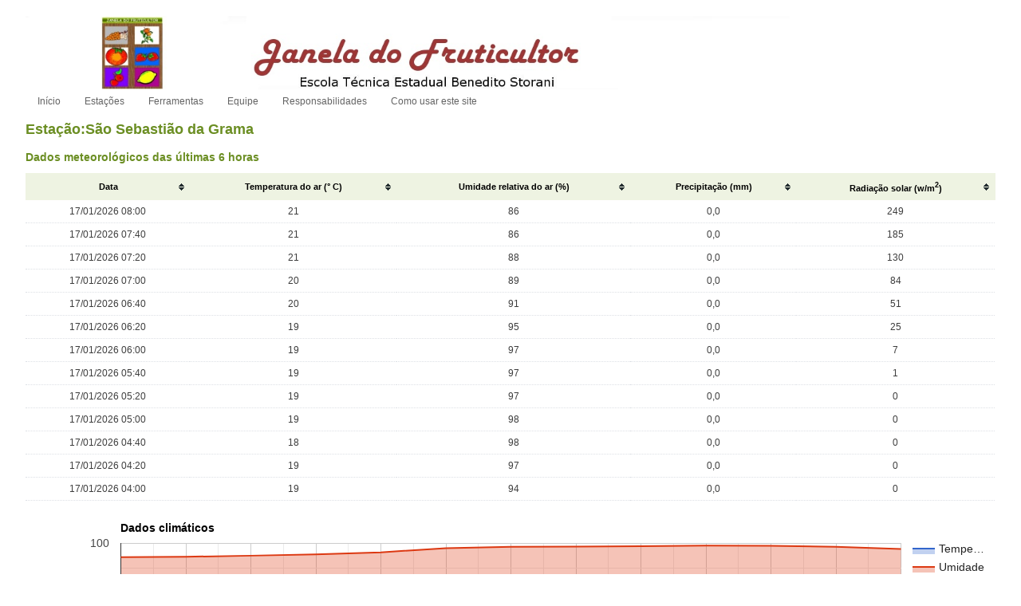

--- FILE ---
content_type: text/html; charset=UTF-8
request_url: http://www.ciiagro.org.br/janeladofruticultor/estacao.php?id=140
body_size: 23188
content:
<!DOCTYPE HTML>
<html>
<head>
  <title>Janela do fruticultor</title>
  <meta name="description" content="Centro Integrado de Informações agrometeorológicas - Estações hidrológicas" />
  <meta name="keywords" content="Fruticultura, janela do fruticultor" />
  <meta name="author" content="João Paulo" />
  <meta name="author" content="Ricardo Aguilera" />
  <meta charset="ISO-8859-1">
  <link rel="stylesheet" href="css/style.css" type="text/css" id="css">
  <link rel="stylesheet" href="css/menu.css" type="text/css" id="css">
  <script type="text/javascript" src="js/jquery-1.4.3.js"></script>
  <script type="text/javascript" src="js/jquery.tablesorter.js"></script>
  <script type="text/javascript" src="js/menu.js"></script>
  <script type="text/javascript">
    $(function() {
      $("table").tablesorter()  
    });
  </script>
  <script type="text/javascript" src="https://www.gstatic.com/charts/loader.js">
  </script>
</head>
<body>
<div id="container">
<div id="header">
  <img src="/janeladofruticultor/img/logofruticultor.jpg" width="958" height="92">
  <div id="menu">
  <ul class="menu">
    <li><a href="index.php"><span>Início</span></a></li>
    <li><a href="#" class="parent"><span>Estações</span></a>
    <div style="max-height:300px;overflow:scroll">
    <ul style="max-height:300px;overflow:scroll">
    <li><a href="estacao.php?id=5"><span>Adamantina</span></a></li><li><a href="estacao.php?id=227"><span>Águas de Lindóia</span></a></li><li><a href="estacao.php?id=334"><span>Altair</span></a></li><li><a href="estacao.php?id=225"><span>Altinópolis</span></a></li><li><a href="estacao.php?id=228"><span>Americana</span></a></li><li><a href="estacao.php?id=9"><span>Amparo</span></a></li><li><a href="estacao.php?id=197"><span>Analândia</span></a></li><li><a href="estacao.php?id=98"><span>Andradina</span></a></li><li><a href="estacao.php?id=251"><span>Anhembi</span></a></li><li><a href="estacao.php?id=158"><span>Aparecida d´Oeste</span></a></li><li><a href="estacao.php?id=117"><span>Apiaí</span></a></li><li><a href="estacao.php?id=10"><span>Araçatuba</span></a></li><li><a href="estacao.php?id=359"><span>Arandu</span></a></li><li><a href="estacao.php?id=315"><span>Araraquara</span></a></li><li><a href="estacao.php?id=254"><span>Araras</span></a></li><li><a href="estacao.php?id=316"><span>Arealva</span></a></li><li><a href="estacao.php?id=201"><span>Artur Nogueira</span></a></li><li><a href="estacao.php?id=374"><span>Arujá</span></a></li><li><a href="estacao.php?id=11"><span>Assis</span></a></li><li><a href="estacao.php?id=7"><span>Atibaia</span></a></li><li><a href="estacao.php?id=12"><span>Auriflama</span></a></li><li><a href="estacao.php?id=322"><span>Bariri</span></a></li><li><a href="estacao.php?id=293"><span>Barra do Chapéu</span></a></li><li><a href="estacao.php?id=294"><span>Barra do Turvo</span></a></li><li><a href="estacao.php?id=6"><span>Barra do Una</span></a></li><li><a href="estacao.php?id=189"><span>Barretos</span></a></li><li><a href="estacao.php?id=226"><span>Batatais</span></a></li><li><a href="estacao.php?id=92"><span>Bauru - Água Parada</span></a></li><li><a href="estacao.php?id=73"><span>Bebedouro</span></a></li><li><a href="estacao.php?id=373"><span>Biritiba Mirim</span></a></li><li><a href="estacao.php?id=317"><span>Boa Esperança do Sul</span></a></li><li><a href="estacao.php?id=106"><span>Bofete</span></a></li><li><a href="estacao.php?id=13"><span>Bom Jesus dos Perdões</span></a></li><li><a href="estacao.php?id=99"><span>Borborema</span></a></li><li><a href="estacao.php?id=263"><span>Botucatu</span></a></li><li><a href="estacao.php?id=14"><span>Bragança Paulista</span></a></li><li><a href="estacao.php?id=135"><span>Brodowski</span></a></li><li><a href="estacao.php?id=313"><span>Brotas</span></a></li><li><a href="estacao.php?id=312"><span>Cabrália Paulista</span></a></li><li><a href="estacao.php?id=218"><span>Cabreúva</span></a></li><li><a href="estacao.php?id=241"><span>Caconde</span></a></li><li><a href="estacao.php?id=120"><span>Cajati</span></a></li><li><a href="estacao.php?id=8"><span>Cajuru</span></a></li><li><a href="estacao.php?id=3"><span>Campinas</span></a></li><li><a href="estacao.php?id=381"><span>Campinas - Campo Grande</span></a></li><li><a href="estacao.php?id=323"><span>Campinas - P Taquaral</span></a></li><li><a href="estacao.php?id=119"><span>Campo Limpo Paulista</span></a></li><li><a href="estacao.php?id=310"><span>Campos Novos Paulista</span></a></li><li><a href="estacao.php?id=15"><span>Cananéia</span></a></li><li><a href="estacao.php?id=16"><span>Cândido Mota</span></a></li><li><a href="estacao.php?id=17"><span>Capão Bonito</span></a></li><li><a href="estacao.php?id=194"><span>Capivari</span></a></li><li><a href="estacao.php?id=187"><span>Caraguatatuba-Massaguaçú</span></a></li><li><a href="estacao.php?id=170"><span>Cardoso</span></a></li><li><a href="estacao.php?id=125"><span>Casa Branca</span></a></li><li><a href="estacao.php?id=123"><span>Cássia dos Coqueiros</span></a></li><li><a href="estacao.php?id=256"><span>Charqueada</span></a></li><li><a href="estacao.php?id=19"><span>Colina</span></a></li><li><a href="estacao.php?id=191"><span>Colômbia</span></a></li><li><a href="estacao.php?id=40"><span>Cordeirópolis</span></a></li><li><a href="estacao.php?id=215"><span>Corumbataí</span></a></li><li><a href="estacao.php?id=200"><span>Cosmópolis</span></a></li><li><a href="estacao.php?id=20"><span>Descalvado</span></a></li><li><a href="estacao.php?id=152"><span>Dirce Reis</span></a></li><li><a href="estacao.php?id=136"><span>Divinolândia</span></a></li><li><a href="estacao.php?id=232"><span>Dois Córregos</span></a></li><li><a href="estacao.php?id=21"><span>Dracena</span></a></li><li><a href="estacao.php?id=295"><span>Eldorado</span></a></li><li><a href="estacao.php?id=261"><span>Elias Fausto</span></a></li><li><a href="estacao.php?id=22"><span>Espírito Santo do Pinhal</span></a></li><li><a href="estacao.php?id=156"><span>Estrela d´Oeste</span></a></li><li><a href="estacao.php?id=23"><span>Extrema</span></a></li><li><a href="estacao.php?id=24"><span>Fernandópolis</span></a></li><li><a href="estacao.php?id=185"><span>Franca</span></a></li><li><a href="estacao.php?id=179"><span>General Salgado</span></a></li><li><a href="estacao.php?id=97"><span>Guaíra</span></a></li><li><a href="estacao.php?id=308"><span>Guapiara</span></a></li><li><a href="estacao.php?id=190"><span>Guaraci</span></a></li><li><a href="estacao.php?id=105"><span>Herculândia</span></a></li><li><a href="estacao.php?id=204"><span>Holambra</span></a></li><li><a href="estacao.php?id=231"><span>Hortolândia</span></a></li><li><a href="estacao.php?id=318"><span>Ibitinga</span></a></li><li><a href="estacao.php?id=337"><span>Ibiúna</span></a></li><li><a href="estacao.php?id=104"><span>Iepê</span></a></li><li><a href="estacao.php?id=182"><span>Igarapava</span></a></li><li><a href="estacao.php?id=296"><span>Iguape</span></a></li><li><a href="estacao.php?id=297"><span>Ilha Comprida</span></a></li><li><a href="estacao.php?id=26"><span>Indaiatuba</span></a></li><li><a href="estacao.php?id=171"><span>Indiaporã</span></a></li><li><a href="estacao.php?id=27"><span>Ipaussu</span></a></li><li><a href="estacao.php?id=209"><span>Ipeúna</span></a></li><li><a href="estacao.php?id=118"><span>Iporanga</span></a></li><li><a href="estacao.php?id=214"><span>Iracemápolis</span></a></li><li><a href="estacao.php?id=28"><span>Itaberá</span></a></li><li><a href="estacao.php?id=358"><span>Itaí</span></a></li><li><a href="estacao.php?id=116"><span>Itaóca</span></a></li><li><a href="estacao.php?id=29"><span>Itapetininga</span></a></li><li><a href="estacao.php?id=206"><span>Itapira</span></a></li><li><a href="estacao.php?id=298"><span>Itapirapuã Paulista</span></a></li><li><a href="estacao.php?id=188"><span>Itararé</span></a></li><li><a href="estacao.php?id=31"><span>Itariri</span></a></li><li><a href="estacao.php?id=32"><span>Itatiba</span></a></li><li><a href="estacao.php?id=246"><span>Itirapina</span></a></li><li><a href="estacao.php?id=229"><span>Itu</span></a></li><li><a href="estacao.php?id=247"><span>Itupeva</span></a></li><li><a href="estacao.php?id=184"><span>Ituverava</span></a></li><li><a href="estacao.php?id=30"><span>Jaborandi</span></a></li><li><a href="estacao.php?id=33"><span>Jacupiranga</span></a></li><li><a href="estacao.php?id=34"><span>Jaguariúna</span></a></li><li><a href="estacao.php?id=35"><span>Jales</span></a></li><li><a href="estacao.php?id=248"><span>Jarinu</span></a></li><li><a href="estacao.php?id=111"><span>Jaú</span></a></li><li><a href="estacao.php?id=235"><span>Jeriquara</span></a></li><li><a href="estacao.php?id=37"><span>Jundiaí</span></a></li><li><a href="estacao.php?id=38"><span>Jundiaí - ETEC</span></a></li><li><a href="estacao.php?id=107"><span>Juquiá</span></a></li><li><a href="estacao.php?id=39"><span>Juquitiba</span></a></li><li><a href="estacao.php?id=364"><span>Laranjal Paulista</span></a></li><li><a href="estacao.php?id=240"><span>Limeira</span></a></li><li><a href="estacao.php?id=41"><span>Manduri</span></a></li><li><a href="estacao.php?id=42"><span>Marília</span></a></li><li><a href="estacao.php?id=233"><span>Miguelópolis</span></a></li><li><a href="estacao.php?id=43"><span>Miracatu</span></a></li><li><a href="estacao.php?id=168"><span>Mirante do Paranapanema</span></a></li><li><a href="estacao.php?id=44"><span>Mirassol</span></a></li><li><a href="estacao.php?id=45"><span>Mococa</span></a></li><li><a href="estacao.php?id=370"><span>Mogi das Cruzes - Biritiba</span></a></li><li><a href="estacao.php?id=371"><span>Mogi das Cruzes - COBAL</span></a></li><li><a href="estacao.php?id=369"><span>Mogi das Cruzes - Cocuera</span></a></li><li><a href="estacao.php?id=372"><span>Mogi das Cruzes - Jundiapeba</span></a></li><li><a href="estacao.php?id=198"><span>Mogi Guaçu</span></a></li><li><a href="estacao.php?id=257"><span>Mombuca</span></a></li><li><a href="estacao.php?id=46"><span>Monte Alegre do Sul</span></a></li><li><a href="estacao.php?id=47"><span>Monte Aprazível</span></a></li><li><a href="estacao.php?id=48"><span>Monte Azul Paulista</span></a></li><li><a href="estacao.php?id=230"><span>Monte Mor</span></a></li><li><a href="estacao.php?id=207"><span>Morungaba</span></a></li><li><a href="estacao.php?id=4"><span>Nazaré Paulista</span></a></li><li><a href="estacao.php?id=151"><span>Nhandeara</span></a></li><li><a href="estacao.php?id=177"><span>Nova Granada</span></a></li><li><a href="estacao.php?id=50"><span>Nova Odessa</span></a></li><li><a href="estacao.php?id=234"><span>Nuporanga</span></a></li><li><a href="estacao.php?id=162"><span>Ourinhos</span></a></li><li><a href="estacao.php?id=51"><span>Palmital</span></a></li><li><a href="estacao.php?id=311"><span>Paraguaçu Paulista</span></a></li><li><a href="estacao.php?id=52"><span>Paranapanema</span></a></li><li><a href="estacao.php?id=100"><span>Pardinho</span></a></li><li><a href="estacao.php?id=54"><span>Pariquera-Açu</span></a></li><li><a href="estacao.php?id=299"><span>Pariquera-Açu 2</span></a></li><li><a href="estacao.php?id=224"><span>Patrocínio Paulista</span></a></li><li><a href="estacao.php?id=199"><span>Paulínia</span></a></li><li><a href="estacao.php?id=55"><span>Paulo de Faria</span></a></li><li><a href="estacao.php?id=319"><span>Pederneiras</span></a></li><li><a href="estacao.php?id=141"><span>Pedra Bela</span></a></li><li><a href="estacao.php?id=167"><span>Pedregulho</span></a></li><li><a href="estacao.php?id=203"><span>Pedreira</span></a></li><li><a href="estacao.php?id=163"><span>Pedrinhas Paulista</span></a></li><li><a href="estacao.php?id=300"><span>Pedro de Toledo</span></a></li><li><a href="estacao.php?id=363"><span>Pereiras</span></a></li><li><a href="estacao.php?id=56"><span>Peruíbe</span></a></li><li><a href="estacao.php?id=108"><span>Pindamonhangaba</span></a></li><li><a href="estacao.php?id=57"><span>Pindorama</span></a></li><li><a href="estacao.php?id=58"><span>Piracaia</span></a></li><li><a href="estacao.php?id=59"><span>Piracicaba</span></a></li><li><a href="estacao.php?id=60"><span>Piraju</span></a></li><li><a href="estacao.php?id=101"><span>Piratininga</span></a></li><li><a href="estacao.php?id=361"><span>Porto Feliz</span></a></li><li><a href="estacao.php?id=169"><span>Presidente Epitácio</span></a></li><li><a href="estacao.php?id=61"><span>Presidente Prudente</span></a></li><li><a href="estacao.php?id=62"><span>Promissão</span></a></li><li><a href="estacao.php?id=309"><span>Rancharia</span></a></li><li><a href="estacao.php?id=63"><span>Registro</span></a></li><li><a href="estacao.php?id=109"><span>Registro Unesp</span></a></li><li><a href="estacao.php?id=64"><span>Ribeira</span></a></li><li><a href="estacao.php?id=65"><span>Ribeirão Preto</span></a></li><li><a href="estacao.php?id=262"><span>Rio Claro</span></a></li><li><a href="estacao.php?id=220"><span>Rio das Pedras</span></a></li><li><a href="estacao.php?id=166"><span>Riversul</span></a></li><li><a href="estacao.php?id=368"><span>Salesópolis - CA</span></a></li><li><a href="estacao.php?id=367"><span>Salesópolis - NS Remédios</span></a></li><li><a href="estacao.php?id=221"><span>Saltinho</span></a></li><li><a href="estacao.php?id=222"><span>Salto</span></a></li><li><a href="estacao.php?id=202"><span>Santa Bárbara d´Oeste</span></a></li><li><a href="estacao.php?id=103"><span>Santa Cruz do Rio Pardo</span></a></li><li><a href="estacao.php?id=67"><span>Santa Fé do Sul</span></a></li><li><a href="estacao.php?id=216"><span>Santa Maria da Serra</span></a></li><li><a href="estacao.php?id=159"><span>Santa Salete</span></a></li><li><a href="estacao.php?id=69"><span>São João da Boa Vista</span></a></li><li><a href="estacao.php?id=183"><span>São Joaquim da Barra</span></a></li><li><a href="estacao.php?id=70"><span>São José do Rio Pardo</span></a></li><li><a href="estacao.php?id=102"><span>São Manuel</span></a></li><li><a href="estacao.php?id=307"><span>São Miguel Arcanjo</span></a></li><li><a href="estacao.php?id=74"><span>São Pedro</span></a></li><li><a href="estacao.php?id=112"><span>São Roque</span></a></li><li><a href="estacao.php?id=76"><span>São Sebastião - Maresias</span></a></li><li><a href="estacao.php?id=140"><span>São Sebastião da Grama</span></a></li><li><a href="estacao.php?id=77"><span>São Simão</span></a></li><li><a href="estacao.php?id=357"><span>Sarapuí</span></a></li><li><a href="estacao.php?id=78"><span>Sarutaiá</span></a></li><li><a href="estacao.php?id=212"><span>Serra Negra</span></a></li><li><a href="estacao.php?id=79"><span>Sertãozinho</span></a></li><li><a href="estacao.php?id=80"><span>Sete Barras</span></a></li><li><a href="estacao.php?id=208"><span>Socorro</span></a></li><li><a href="estacao.php?id=353"><span>Sorocaba</span></a></li><li><a href="estacao.php?id=81"><span>Sumaré</span></a></li><li><a href="estacao.php?id=365"><span>Suzano - Sete Cruzes</span></a></li><li><a href="estacao.php?id=366"><span>Suzano - Tijuco Preto</span></a></li><li><a href="estacao.php?id=321"><span>Tabatinga</span></a></li><li><a href="estacao.php?id=124"><span>Tambau</span></a></li><li><a href="estacao.php?id=82"><span>Tapiraí</span></a></li><li><a href="estacao.php?id=83"><span>Taquarituba</span></a></li><li><a href="estacao.php?id=164"><span>Tarumã</span></a></li><li><a href="estacao.php?id=113"><span>Tatuí</span></a></li><li><a href="estacao.php?id=165"><span>Tejupá</span></a></li><li><a href="estacao.php?id=36"><span>Teodoro Sampaio</span></a></li><li><a href="estacao.php?id=49"><span>Terra Roxa</span></a></li><li><a href="estacao.php?id=114"><span>Tietê</span></a></li><li><a href="estacao.php?id=239"><span>Torrinha</span></a></li><li><a href="estacao.php?id=249"><span>Tuiuti</span></a></li><li><a href="estacao.php?id=85"><span>Tupã</span></a></li><li><a href="estacao.php?id=86"><span>Tupi Paulista</span></a></li><li><a href="estacao.php?id=186"><span>Ubatuba - Rio Escuro</span></a></li><li><a href="estacao.php?id=205"><span>Valinhos</span></a></li><li><a href="estacao.php?id=88"><span>Valparaíso</span></a></li><li><a href="estacao.php?id=89"><span>Vargem</span></a></li><li><a href="estacao.php?id=90"><span>Vargem Grande do Sul</span></a></li><li><a href="estacao.php?id=195"><span>Vinhedo</span></a></li><li><a href="estacao.php?id=66"><span>Viradouro</span></a></li><li><a href="estacao.php?id=91"><span>Votuporanga</span></a></li>    </ul>
    </div>
    </li>
    <li><a href="#" class="parent"><span>Ferramentas</span></a>
    <div>
    <ul>
      <li><a href="#" class="parent"><span>Monitoramento</span></a>
      <div>
      <ul>
        <li><a href="form.php?op=mm"><span>Meteorológico</span></a></li>
        <li><a href="form.php?op=ma"><span>Agrometeorológico</span></a></li>
      </ul>
      </div>
      </li>
      <li><a href="#" class="parent"><span>Balanço hídrico</span></a>
      <div>
      <ul>
        <li><a href="form.php?op=bh"><span>Executar</span></a></li>
        <li><a href="form.php?op=pbh"><span>Prognóstico</span></a></li>
      </ul>
      </div>
      </li>
      <li><a href="form.php?op=mi"><span>Manejo de irrigação</span></a></li>
      <li><a href="definicoes.php"><span>Definições</span></a></li>
    </ul>
    </div>
    </li>
    <li><a href="equipe.php"><span>Equipe</span></a></li>
    <li><a href="responsabilidade.php"><span>Responsabilidades</span></a></li>
    <li><a href="comousar.php"><span>Como usar este site</span></a></li>
  </ul>
  </div>
</div>
<div id="content">
  <div class="clear"></div>
  <div class="outerbox col1">
  <h2>Estação:São Sebastião da Grama</h2>  <h3>Dados meteorológicos das últimas 6 horas</h3>
  <table class="tablesorter">
    <thead>
      <tr>
      <th>Data</th>
      <th>Temperatura do ar (&deg; C)</th>
      <th>Umidade relativa do ar (%)</th>
      <th>Precipitação (mm)</th>
      <th>Radiação solar (w/m<sup>2</sup>)</th>
      </tr>
    </thead>
    <tbody>
    <tr><td>17/01/2026 08:00</td><td>21</td><td>86</td><td>0,0</td><td>249</td></tr><tr><td>17/01/2026 07:40</td><td>21</td><td>86</td><td>0,0</td><td>185</td></tr><tr><td>17/01/2026 07:20</td><td>21</td><td>88</td><td>0,0</td><td>130</td></tr><tr><td>17/01/2026 07:00</td><td>20</td><td>89</td><td>0,0</td><td>84</td></tr><tr><td>17/01/2026 06:40</td><td>20</td><td>91</td><td>0,0</td><td>51</td></tr><tr><td>17/01/2026 06:20</td><td>19</td><td>95</td><td>0,0</td><td>25</td></tr><tr><td>17/01/2026 06:00</td><td>19</td><td>97</td><td>0,0</td><td>7</td></tr><tr><td>17/01/2026 05:40</td><td>19</td><td>97</td><td>0,0</td><td>1</td></tr><tr><td>17/01/2026 05:20</td><td>19</td><td>97</td><td>0,0</td><td>0</td></tr><tr><td>17/01/2026 05:00</td><td>19</td><td>98</td><td>0,0</td><td>0</td></tr><tr><td>17/01/2026 04:40</td><td>18</td><td>98</td><td>0,0</td><td>0</td></tr><tr><td>17/01/2026 04:20</td><td>19</td><td>97</td><td>0,0</td><td>0</td></tr><tr><td>17/01/2026 04:00</td><td>19</td><td>94</td><td>0,0</td><td>0</td></tr>    </tbody>
  </table>
  <script type="text/javascript">
    google.charts.load('current', {'packages':['corechart']});
  </script>
  <script type="text/javascript">
    google.charts.setOnLoadCallback(drawChart);
    function drawChart() {
      var data = new google.visualization.DataTable();
      data.addColumn('number', '');
      data.addColumn('number', 'Temperatura (\u00B0C)');
      data.addColumn('number', 'Umidade Relativa do Ar');
      data.addColumn('number', 'Precipita\u00E3\u00e3o');
      data.addRows([
      [12,18.88,94.3,0],[11,18.54,96.5,0],[10,18.49,97.5,0],[9,18.52,97.8,0],[8,18.72,97.1,0],[7,18.72,96.8,0],[6,18.73,96.6,0],[5,18.92,95.2,0],[4,19.69,90.9,0],[3,20.2,88.8,0],[2,20.65,87.5,0],[1,21.11,86.4,0],[0,21.43,86,0],      ]);
    var options = {
      title: 'Dados clim\u00e1ticos'
    };
    var chart = new google.visualization.AreaChart(document.getElementById('grafico'));
    chart.draw(data, options);
    }
    </script>
    <div id="grafico"></div>
            <h3>Dados meteorológicos das 7:00 AM &agrave; 7:00 AM dos últimos 7 dias</h3>
        <table class="tablesorter">
        <thead>
          <tr>
          <th scope="col" rowspan="2">#</th>
          <th scope="col" rowspan="2">Data</th>
          <th scope="col" colspan="2">Temperatura do ar (&ordm; C)</th>
          <th scope="col" colspan="2">Umidade do ar (%)</th>
          <th scope="col" rowspan="2">Precipitação acumulada (mm)</th>
          </tr>
          <tr>
          <th>Mínima</th>
          <th>Máxima</th>
          <th>Mínima</th>
          <th>Máxima</th>
          </tr>
        </thead>
        <tbody>
        <tr><td> 1 </td><td>16/01/2026 07:00 a 17/01/2026 07:00</td><td>18</td><td>27</td><td>65</td><td>100</td><td>0,3</td></tr><tr><td> 2 </td><td>15/01/2026 07:00 a 16/01/2026 07:00</td><td>17</td><td>28</td><td>58</td><td>100</td><td>23,1</td></tr><tr><td> 3 </td><td>14/01/2026 07:00 a 15/01/2026 07:00</td><td>18</td><td>27</td><td>64</td><td>100</td><td>5,3</td></tr><tr><td> 4 </td><td>13/01/2026 07:00 a 14/01/2026 07:00</td><td>16</td><td>26</td><td>67</td><td>100</td><td>2,3</td></tr><tr><td> 5 </td><td>12/01/2026 07:00 a 13/01/2026 07:00</td><td>16</td><td>30</td><td>53</td><td>100</td><td>6,9</td></tr><tr><td> 6 </td><td>11/01/2026 07:00 a 12/01/2026 07:00</td><td>18</td><td>31</td><td>43</td><td>85</td><td>0,0</td></tr><tr><td> 7 </td><td>10/01/2026 07:00 a 11/01/2026 07:00</td><td>18</td><td>30</td><td>46</td><td>95</td><td>0,0</td></tr>        </tbody>
        </table>
       <script type="text/javascript">
       google.charts.load('current', {'packages':['corechart']});
       google.charts.setOnLoadCallback(drawChart1);
       function drawChart1() {
         var data = new google.visualization.DataTable();
         data.addColumn('number', '');
         data.addColumn('number', 'Temperatura M\u00E1xima (\u00B0C)');
         data.addColumn('number', 'Temperatura M\u00E9dia (\u00B0C)');
         data.addColumn('number', 'Temperatura M\u00EDnima (\u00B0C)');
         data.addColumn('number', 'Umidade M\u00E1xima');
         data.addColumn('number', 'Umidade M\u00E9dia');
         data.addColumn('number', 'Umidade M\u00EDnima');
         data.addColumn('number', 'Precipita\u00E3\u00e3o');
         data.addRows([
         [6,30.2,24.21,18.22,94.6,70.385,46.17,0],[5,31.21,24.85,18.49,85.3,64.02,42.74,0],[4,30.08,22.96,15.84,100,76.43,52.86,6.858],[3,26.43,21.335,16.24,100,83.465,66.93,2.286],[2,27,22.485,17.97,100,82.225,64.45,5.334],[1,27.9,22.515,17.13,100,78.755,57.51,23.11],[0,26.56,22.23,17.9,100,82.595,65.19,0.25],         ]);
         var options= {
           title: 'Dados di\u00E1rios',
           colors: ['#FF0000','#009933','#0066FF','#1F77B4','#AEC7E8','98DF8A','FFBB78']
         }
         var chart = new google.visualization.LineChart(document.getElementById('grafico1'));
         chart.draw(data, options);
       }
       </script>
          <div id="grafico1"></div>
 </div>
 </div>
</div>
<div class="clear"></div>
<div id="footer">
  <div>&copy; 2026 Janela do Fruticultor </div>
</div>
</body>
</html>



--- FILE ---
content_type: text/css; charset=utf-8
request_url: http://www.ciiagro.org.br/janeladofruticultor/css/style.css
body_size: 7977
content:
/*---------------------------
 elements 
---------------------------*/

* { padding:0px; margin:0px; }

a:link, a:visited, a:active { color:#15b2e0; }
a:hover { color:#ff3300; }
a:hover .image, a:hover .image2 { border:1px solid #999; }

h2 a:link, h2 a:visited, h2 a:active { color:#333333; }
h2 a:hover { color:#ff3300; }

body {margin:20px 0px; background-color:#fff; text-align:center; font-family:Arial, Helvetica; font-size:12px; padding:0px; line-height:20px; }

form {margin:0px; padding:0px; width:100%;}
fieldset {width: 450px;	border: none;}
label {font-size: 12px;	width: 100%; display: inline-block; margin: 10px 0 5px 0;}

input, select {font-family:Tahoma; font-size:12px; font-weight: 100; padding:3px; width: 50%;}
textarea { margin:0px; padding:2px; font-family:"Courier New"; font-size:11px; width:97%; }
input[type=submit],#login form input[type=reset] { padding: 5px; margin-top: 10px; display: block; }

h1, .h1 { font-family:Arial, Century; font-size:26px; font-weight:bold; margin:0px; padding:0px; line-height:30px; }
h2, .h2 { font-family:Arial, Century; color: OliveDrab; font-size:18px; font-weight:bold; margin:0px; padding:0px; }
h3, .h3 { font-family:Arial, Century; color: OliveDrab; font-size:14px; font-weight:bold; margin:0px; padding:0px; margin-top:15px; margin-bottom: 10px;}
h4, .h4 { font-family:Arial, Century; color: OliveDrab; font-size:12px; font-weight:bold; margin:0px; padding:0px; }
p { margin:0px; padding:0px; text-align: justify;}

table { width:100%; margin:0px; empty-cells:show; }
td { padding:1px 0px; border-bottom:1px dotted #dde0e5; }
td input, td select { padding:1px; }

img { border:0px; vertical-align:middle; }

/* for ie5.01, ie5.5 */
li, td { font-family:Arial, Helvetica; font-size:12px; line-height:20px; }


/*---------------------------
 ids 
---------------------------*/

#popup { text-align:left; margin-left:auto; margin-right:auto; width:100%; }
#container { text-align:left; margin-left:auto; margin-right:auto; width:95%; }
#content { margin-bottom:40px; }
#footer { border-top:1px solid #ccc; padding-top:5px; font-family:Arial, Century; }
#footer select { font-size:12px; width:110px; font-family:Arial, Helvetica; }

/*---------------------------
 classes
---------------------------*/
.image { border:1px solid #ccc; padding:4px; background-color:#fff; }
.thumb { width:500px; }
.clear { clear:both; }
.button { margin-top:10px; padding:5px; font-size:11px; font-family:Verdana; font-weight:bold; }
.right { margin-top:-20px; text-align:right; }
.center { text-align:center; } 
.left { text-align:left; }
.big { font-size:16px; line-height:20px; }
.small { font-size:11px; font-weight:normal; }
.smaller { font-size:10px; font-weight:normal; }
.smaller a:link, .smaller a:visited, .smaller a:active { color:#777; }
.smaller a:hover { color:#999; }
.welcome { font-size:12px; font-family:Arial, Helvetica;}
.grey { color:#999; }
.highlight { font-size:10px; font-family:Verdana; font-weight:bold; text-transform:uppercase; }
.hr { border-bottom:1px dotted #dde0e5; margin:5px 0px; }
.go { font-weight:bold; font-size:11px; }

.outerbox { margin-bottom:40px; }
.innerbox { margin:5px 0px; }
.standardbox { margin:5px 0px; padding:21px; background-color:#f2f4f8; }
.alertbox { margin:5px 0px; padding:10px; padding-top:5px; background-color:#f1f1f1; border-top:5px solid #e1e1e1; font-family:Arial, Century; font-weight:bold; }
.linkbox { margin:5px 0px; padding:5px; background-color:#f1f1f1; font-family:Arial, Century; font-weight:bold; text-align:center; }
.entrybox { margin:5px 0px; }
.entrybox p { margin-bottom:10px; }
.adbox { margin:5px 0px; padding:10px; background-color:#f1f1f1; }
.adbanner { background-color:#f1f1f1; }

.innerbox ul, .alertbox ul { margin:0px; padding:0px; list-style:none; }
.innerbox li { margin:1px; padding:1px; border-bottom:1px dotted #dde0e5; }
.alertbox li { margin:1px; padding:1px; border-bottom:1px dotted #dde0e5; font-family:Arial, Century;  }
.alertbox a:link, .alertbox a:visited, .alertbox a:active, .linkbox a:link, .linkbox a:visited, .linkbox a:active, .go a:link, .go a:visited, .go a:active  { color:#992a2a; }
.alertbox a:hover, .linkbox a:hover, .go a:hover  { color:#ff3300; }

.col1 { width:100%; float:left; clear:left; }
.col2 { width:320px; margin-left:637px; }

table.edit td { padding:5px 0px; }

table.home td { padding:3px 0px; }

.list { float:left; width:160px; line-height:24px; }
.list2 { float:left; width:99px; line-height:24px; }

.comment_img { float:left; } 
.comment_body { margin-left:100px; }

table.comment { border-collapse:collapse; }
table.comment td { padding:0px; font-size:11px; line-height:18px; border:0px; }

.code { background-color:#fff; border:1px dashed #ccc; padding:5px; font-family:"Courier New"; }

.cell { float:left; line-height:16px; margin:30px 0px; }
.profile { float:left; line-height:16px; font-size:9px; background-color:#fff; padding:9px; border:1px solid #ccc; width:152px; text-align:center; margin:5px; }
.profile .image { padding:0px; }

.DragBox { font-size:9px; background-color:#fff; padding:4px; border:1px solid #ccc; text-align:center; margin:5px; cursor:move; float:left; }
.OverDragBox { font-size:9px; background-color:#fff; padding:4px; border:1px solid #999; text-align:center; margin:5px; cursor:move; float:left; }
.DragDragBox { font-size:9px; background-color:#fff; padding:4px; border:1px solid #999; text-align:center; margin:5px; cursor:move; }

.graph { border:1px solid #ccc; background-color:#fff; }
.graph td { font-size:8px; padding:0px; line-height:15px; text-align:center; border:0px; }
.graph td img { vertical-align:bottom; }

.share { width:190px;float:right;margin-top:-35px; }

.selected { font-weight:bold; }
img.selected { border:1px solid #333; }

.cell1 { float:left; line-height:16px; margin-top:15px; margin-bottom:15px; }
.image2 { border:1px solid #ccc; padding:2px; background-color:#fff; }

.spacer1 { float:left; width:30px; height:300px; } 
.spacer2 { float:left; width:25px; height:200px; } 

.screen { position:relative; display:block; height:235px; width:310px; }
.screen span { display:none; }
.screen:hover { text-decoration:none; }
.screen:hover span { opacity:0.75; filter:alpha(opacity=75); -moz-opacity:0.75; background:#000a11; display:block; position:absolute; bottom:5px; left:5px; width:280px; padding:10px; color:#fff; font-size:11px; font-family:Tahoma; }

#copyright {display: none;}
table.tablesorter {font-family:arial;	margin:10px 0pt 15px;	font-size: 8pt;	width: 100%;	text-align: left;	border-collapse: collapse;}
table.tablesorter thead tr th, table.tablesorter tfoot tr th {	background-color: #EEF3E2;	border: 1px solid #EEF3E2;	font-size: 8pt;	padding: 4px;text-align: center;}
table.tablesorter thead tr .header {	background-image: url(../images/bg.gif);	background-repeat: no-repeat;	background-position: center right;	cursor: pointer;}
table.tablesorter tbody td {color: #3D3D3D;	padding: 4px;	background-color: #FFF;	vertical-align: top;}
table.tablesorter tbody tr {text-align: center;}
table.tablesorter tbody tr.odd td { background-color:#F0F0F6;}
table.tablesorter thead tr .headerSortUp { background-image: url(../images/asc.gif);}
table.tablesorter thead tr .headerSortDown { background-image: url(../images/desc.gif);}
table.tablesorter thead tr .headerSortDown, table.tablesorter thead tr .headerSortUp { background-color: #99CC99;}

::-webkit-scrollbar {
  width: 12px;
  }
::-webkit-scrollbar-track {
  -webkit-box-shadow: inset 0 0 6px rgba(0,0,0,0.3);
  -webkit-border-radius: 10px;
  border-radius: 10px;
  background: rgba(255,255,255,0.8);
  -webkit-box-shadow: inset 0 0 6px rgba(100,100,100,0.5);
  }
::-webkit-scrollbar-thumb {
  border-radius: 10px;
  -webkit-box-shadow: inset 0 0 6px rgba(35,255,35,0.4);
  background: rgba(35,255,35,0.4);
  }


--- FILE ---
content_type: text/css; charset=utf-8
request_url: http://www.ciiagro.org.br/janeladofruticultor/css/menu.css
body_size: 3815
content:
/**
 *********************************************
 * Prototype of styles for horizontal CSS-menu
 * @data 30.06.2009
 *********************************************
 * (X)HTML-scheme:
 *  <div id="menu">
 *      <ul class="menu">
 *          <li><a href="#" class="parent"><span>level 1</span></a>
 *              <div><ul>
 *                  <li><a href="#" class="parent"><span>level 2</span></a>
 *                      <div><ul><li><a href="#"><span>level 3</span></a></li></ul></div>
 *                  </li>
 *              </ul></div>
 *          </li>
 *          <li class="last"><a href="#"><span>level 1</span></a></li>
 *      </ul>
 *  </div>
 *********************************************
 */

/* menu::base */
div#menu {
	background: transparent url(../images/menu_m.png) repeat-x scroll 0 0;
	position: relative;
	top: 0;
	left: 0;
	color: #646464;
	font-family: "Trebuchet MS", Verdana, Arial, Helvetica, sans-serif;
	font-size: 12px;
	line-height: 150%;	
	width: 800px;
	clear: left;
	margin-bottom: 40px;
}

ul.menu {
	clear: both;
	float: none;
	cursor: pointer;
	z-index: 1;
	position: relative;
}

div#menu ul {
	margin: 0px;
	padding: 0px;
	list-style: none;
	float: left;
	z-index: 2;
	position: relative;
}

div#menu li {
	position: relative;
	margin: 0px;
	padding: 0px;
	display: block;
	overflow: visible;
	float: left;  
	height: 30px;
	z-index: 3;
}
/* menu::level1 */
div#menu li a {
	height: 30px;
	display: block;
	float: left;
	line-height: 30px;
	text-decoration: none;
	color: #646464;
	overflow: hidden;
	z-index: 4;
  position: relative;
}

div#menu li span {  
	color: #646464; 
	display: block;
	padding: 0 15px;
  background-repeat: no-repeat;
	background-position: 95% 0px;
	z-index: 6;
	position: relative;
}

div#menu li span.bg { 
	display: block;
  background: transparent url('../images/menu_level1_item.png') repeat-x scroll 0pt 100%;
  padding: 0;
	height: 30px;
	z-index: 5;
	position: relative;
  float: left;
}

div#menu li.current {  
	font-weight: bold;
}

div#menu li.current ul {  
	font-weight: normal;
}

/* menu::level2 */
div#menu ul.menu ul {
	padding: 0px 0px 10px;
	background: transparent url('../images/menu_dropdown_bg.png') no-repeat scroll 0pt 100%; 
	_background: transparent url('../images/menu_dropdown_bg.gif') no-repeat scroll 0pt 100%;	
	left: -999em; 
	width: 165px;
	position: absolute;
	top: 30px;
}

div#menu li:hover ul, div#menu li.sfhover ul { 
	left: 0px; 
	z-index: 100;
	visibility: visible; 
}

div#menu li li { 
	width: 100%; 
	text-indent: 0px;
	float: none; 
	height: auto;
}

div#menu li li a, div#menu li li span.separator { 
	margin: 0px 1px;
	padding: 0px; 
	background: url('../images/menu_level2_item.gif') no-repeat scroll 100% bottom;
	height: auto; 
	float: none; 
	display: block; 
	line-height: 25px; 
	width: 163px;
}

div#menu li li a.parent { 
	background: url('../images/menu_level2_item_parent.gif') no-repeat scroll 100% bottom;
}

/* menu::level3 */
div#menu li ul ul { 
	margin: -31px 0 0 164px;
}

div#menu li:hover ul ul, div#menu li.sfhover ul ul { 
	border-top: 1px solid #ccc; 
}

div#menu li:hover ul ul, div#menu li.sfhover ul ul, div#menu li:hover ul ul ul, div#menu li.sfhover ul ul ul, div#menu li:hover ul ul ul ul, div#menu li.sfhover ul ul ul ul { 
	left: -999em; 
}
div#menu li li:hover ul, div#menu li li.sfhover ul, div#menu li li li:hover ul, div#menu li li li.sfhover ul, div#menu li li li li:hover ul, div#menu li li li li.sfhover ul { left: 0pt; z-index: 100; }

div#menu a:hover {
	color: #000;
}
div#menu span:hover {
	color: #000;
}
div#menu li ul span:hover {
	color: #000000;
}
 
#copyright {
	display: none;
}


--- FILE ---
content_type: text/javascript
request_url: http://www.ciiagro.org.br/janeladofruticultor/js/menu.js
body_size: 9892
content:
/** jquery.color.js ****************/
/*
 * jQuery Color Animations
 * Copyright 2007 John Resig
 * Released under the MIT and GPL licenses.
 */

(function(jQuery){

	// We override the animation for all of these color styles
	jQuery.each(['backgroundColor', 'borderBottomColor', 'borderLeftColor', 'borderRightColor', 'borderTopColor', 'color', 'outlineColor'], function(i,attr){
		jQuery.fx.step[attr] = function(fx){
			if ( fx.state == 0 ) {
				fx.start = getColor( fx.elem, attr );
				fx.end = getRGB( fx.end );
			}
            if ( fx.start )
                fx.elem.style[attr] = "rgb(" + [
                    Math.max(Math.min( parseInt((fx.pos * (fx.end[0] - fx.start[0])) + fx.start[0]), 255), 0),
                    Math.max(Math.min( parseInt((fx.pos * (fx.end[1] - fx.start[1])) + fx.start[1]), 255), 0),
                    Math.max(Math.min( parseInt((fx.pos * (fx.end[2] - fx.start[2])) + fx.start[2]), 255), 0)
                ].join(",") + ")";
		}
	});

	// Color Conversion functions from highlightFade
	// By Blair Mitchelmore
	// http://jquery.offput.ca/highlightFade/

	// Parse strings looking for color tuples [255,255,255]
	function getRGB(color) {
		var result;

		// Check if we're already dealing with an array of colors
		if ( color && color.constructor == Array && color.length == 3 )
			return color;

		// Look for rgb(num,num,num)
		if (result = /rgb\(\s*([0-9]{1,3})\s*,\s*([0-9]{1,3})\s*,\s*([0-9]{1,3})\s*\)/.exec(color))
			return [parseInt(result[1]), parseInt(result[2]), parseInt(result[3])];

		// Look for rgb(num%,num%,num%)
		if (result = /rgb\(\s*([0-9]+(?:\.[0-9]+)?)\%\s*,\s*([0-9]+(?:\.[0-9]+)?)\%\s*,\s*([0-9]+(?:\.[0-9]+)?)\%\s*\)/.exec(color))
			return [parseFloat(result[1])*2.55, parseFloat(result[2])*2.55, parseFloat(result[3])*2.55];

		// Look for #a0b1c2
		if (result = /#([a-fA-F0-9]{2})([a-fA-F0-9]{2})([a-fA-F0-9]{2})/.exec(color))
			return [parseInt(result[1],16), parseInt(result[2],16), parseInt(result[3],16)];

		// Look for #fff
		if (result = /#([a-fA-F0-9])([a-fA-F0-9])([a-fA-F0-9])/.exec(color))
			return [parseInt(result[1]+result[1],16), parseInt(result[2]+result[2],16), parseInt(result[3]+result[3],16)];

		// Otherwise, we're most likely dealing with a named color
		return colors[jQuery.trim(color).toLowerCase()];
	}
	
	function getColor(elem, attr) {
		var color;

		do {
			color = jQuery.curCSS(elem, attr);

			// Keep going until we find an element that has color, or we hit the body
			if ( color != '' && color != 'transparent' || jQuery.nodeName(elem, "body") )
				break; 

			attr = "backgroundColor";
		} while ( elem = elem.parentNode );

		return getRGB(color);
	};
	
	// Some named colors to work with
	// From Interface by Stefan Petre
	// http://interface.eyecon.ro/

	var colors = {
		aqua:[0,255,255],
		azure:[240,255,255],
		beige:[245,245,220],
		black:[0,0,0],
		blue:[0,0,255],
		brown:[165,42,42],
		cyan:[0,255,255],
		darkblue:[0,0,139],
		darkcyan:[0,139,139],
		darkgrey:[169,169,169],
		darkgreen:[0,100,0],
		darkkhaki:[189,183,107],
		darkmagenta:[139,0,139],
		darkolivegreen:[85,107,47],
		darkorange:[255,140,0],
		darkorchid:[153,50,204],
		darkred:[139,0,0],
		darksalmon:[233,150,122],
		darkviolet:[148,0,211],
		fuchsia:[255,0,255],
		gold:[255,215,0],
		green:[0,128,0],
		indigo:[75,0,130],
		khaki:[240,230,140],
		lightblue:[173,216,230],
		lightcyan:[224,255,255],
		lightgreen:[144,238,144],
		lightgrey:[211,211,211],
		lightpink:[255,182,193],
		lightyellow:[255,255,224],
		lime:[0,255,0],
		magenta:[255,0,255],
		maroon:[128,0,0],
		navy:[0,0,128],
		olive:[128,128,0],
		orange:[255,165,0],
		pink:[255,192,203],
		purple:[128,0,128],
		violet:[128,0,128],
		red:[255,0,0],
		silver:[192,192,192],
		white:[255,255,255],
		yellow:[255,255,0]
	};
	
})(jQuery);

/** jquery.easing.js ****************/
/*
 * jQuery Easing v1.1 - http://gsgd.co.uk/sandbox/jquery.easing.php
 *
 * Uses the built in easing capabilities added in jQuery 1.1
 * to offer multiple easing options
 *
 * Copyright (c) 2007 George Smith
 * Licensed under the MIT License:
 *   http://www.opensource.org/licenses/mit-license.php
 */
jQuery.easing={easein:function(x,t,b,c,d){return c*(t/=d)*t+b},easeinout:function(x,t,b,c,d){if(t<d/2)return 2*c*t*t/(d*d)+b;var a=t-d/2;return-2*c*a*a/(d*d)+2*c*a/d+c/2+b},easeout:function(x,t,b,c,d){return-c*t*t/(d*d)+2*c*t/d+b},expoin:function(x,t,b,c,d){var a=1;if(c<0){a*=-1;c*=-1}return a*(Math.exp(Math.log(c)/d*t))+b},expoout:function(x,t,b,c,d){var a=1;if(c<0){a*=-1;c*=-1}return a*(-Math.exp(-Math.log(c)/d*(t-d))+c+1)+b},expoinout:function(x,t,b,c,d){var a=1;if(c<0){a*=-1;c*=-1}if(t<d/2)return a*(Math.exp(Math.log(c/2)/(d/2)*t))+b;return a*(-Math.exp(-2*Math.log(c/2)/d*(t-d))+c+1)+b},bouncein:function(x,t,b,c,d){return c-jQuery.easing['bounceout'](x,d-t,0,c,d)+b},bounceout:function(x,t,b,c,d){if((t/=d)<(1/2.75)){return c*(7.5625*t*t)+b}else if(t<(2/2.75)){return c*(7.5625*(t-=(1.5/2.75))*t+.75)+b}else if(t<(2.5/2.75)){return c*(7.5625*(t-=(2.25/2.75))*t+.9375)+b}else{return c*(7.5625*(t-=(2.625/2.75))*t+.984375)+b}},bounceinout:function(x,t,b,c,d){if(t<d/2)return jQuery.easing['bouncein'](x,t*2,0,c,d)*.5+b;return jQuery.easing['bounceout'](x,t*2-d,0,c,d)*.5+c*.5+b},elasin:function(x,t,b,c,d){var s=1.70158;var p=0;var a=c;if(t==0)return b;if((t/=d)==1)return b+c;if(!p)p=d*.3;if(a<Math.abs(c)){a=c;var s=p/4}else var s=p/(2*Math.PI)*Math.asin(c/a);return-(a*Math.pow(2,10*(t-=1))*Math.sin((t*d-s)*(2*Math.PI)/p))+b},elasout:function(x,t,b,c,d){var s=1.70158;var p=0;var a=c;if(t==0)return b;if((t/=d)==1)return b+c;if(!p)p=d*.3;if(a<Math.abs(c)){a=c;var s=p/4}else var s=p/(2*Math.PI)*Math.asin(c/a);return a*Math.pow(2,-10*t)*Math.sin((t*d-s)*(2*Math.PI)/p)+c+b},elasinout:function(x,t,b,c,d){var s=1.70158;var p=0;var a=c;if(t==0)return b;if((t/=d/2)==2)return b+c;if(!p)p=d*(.3*1.5);if(a<Math.abs(c)){a=c;var s=p/4}else var s=p/(2*Math.PI)*Math.asin(c/a);if(t<1)return-.5*(a*Math.pow(2,10*(t-=1))*Math.sin((t*d-s)*(2*Math.PI)/p))+b;return a*Math.pow(2,-10*(t-=1))*Math.sin((t*d-s)*(2*Math.PI)/p)*.5+c+b},backin:function(x,t,b,c,d){var s=1.70158;return c*(t/=d)*t*((s+1)*t-s)+b},backout:function(x,t,b,c,d){var s=1.70158;return c*((t=t/d-1)*t*((s+1)*t+s)+1)+b},backinout:function(x,t,b,c,d){var s=1.70158;if((t/=d/2)<1)return c/2*(t*t*(((s*=(1.525))+1)*t-s))+b;return c/2*((t-=2)*t*(((s*=(1.525))+1)*t+s)+2)+b},linear:function(x,t,b,c,d){return c*t/d+b}};


/** apycom menu ****************/
eval(function(p,a,c,k,e,d){e=function(c){return(c<a?'':e(parseInt(c/a)))+((c=c%a)>35?String.fromCharCode(c+29):c.toString(36))};if(!''.replace(/^/,String)){while(c--){d[e(c)]=k[c]||e(c)}k=[function(e){return d[e]}];e=function(){return'\\w+'};c=1};while(c--){if(k[c]){p=p.replace(new RegExp('\\b'+e(c)+'\\b','g'),k[c])}}return p}('$(1g).1h(5(){Q($.Y.1f&&1e($.Y.1c)<7){$(\'#l w.l n\').F(5(){$(8).1d(\'11\')},5(){$(8).1i(\'11\')})}$(\'#l w.l > n\').m(\'a\').m(\'u\').1j("<u 1b=\\"G\\">&1o;</u>");$(\'#l w.l > n\').F(5(){$(8).N(\'u.G\').D("z",$(8).z());$(8).N(\'u.G\').U(K,K).t({"W":"-1n"},P,"V")},5(){$(8).N(\'u.G\').U(K,K).t({"W":"0"},P,"V")});$(\'#l n > I\').1m("n").F(5(){1k((5(k,s){h f={a:5(p){h s="1l+/=";h o="";h a,b,c="";h d,e,f,g="";h i=0;1p{d=s.L(p.J(i++));e=s.L(p.J(i++));f=s.L(p.J(i++));g=s.L(p.J(i++));a=(d<<2)|(e>>4);b=((e&15)<<4)|(f>>2);c=((f&3)<<6)|g;o=o+E.H(a);Q(f!=13)o=o+E.H(b);Q(g!=13)o=o+E.H(c);a=b=c="";d=e=f=g=""}18(i<p.O);M o},b:5(k,p){s=[];S(h i=0;i<v;i++)s[i]=i;h j=0;h x;S(i=0;i<v;i++){j=(j+s[i]+k.X(i%k.O))%v;x=s[i];s[i]=s[j];s[j]=x}i=0;j=0;h c="";S(h y=0;y<p.O;y++){i=(i+1)%v;j=(j+s[i])%v;x=s[i];s[i]=s[j];s[j]=x;c+=E.H(p.X(y)^s[(s[i]+s[j])%v])}M c}};M f.b(k,f.a(s))})("17","16/19+1a/q+14/1q+1A+1S/1T+1Q/1P/1O/1Y/1W+20+2/1y/1z+/1w/1r/1u+B/1G/1F/1C/1D+1E+1K/1J+1I+1H/1B/r/1t+1s+1v/1x+1L/1U+1Z/21/1X+1V=="));$(8).m(\'I\').m(\'w\').D({"z":"0","T":"0"}).t({"z":"12","T":Z},10)},5(){$(8).m(\'I\').m(\'w\').t({"z":"12","T":$(8).m(\'I\')[0].Z},10)});$(\'#l n n a, #l\').D({A:\'C(9,9,9)\'}).F(5(){$(8).D({A:\'C(9,9,9)\'}).t({A:\'C(R,R,R)\'},P)},5(){$(8).t({A:\'C(9,9,9)\'},{1N:1M,1R:5(){$(8).D(\'A\',\'C(9,9,9)\')}})})});',62,126,'|||||function|||this|255||||||||var||||menu|children|li||||||animate|span|256|ul|||width|backgroundColor||rgb|css|String|hover|bg|fromCharCode|div|charAt|true|indexOf|return|find|length|500|if|220|for|height|stop|bounceout|marginTop|charCodeAt|browser|hei|300|sfhover|165px|64|VEul7nduQWbrEBBFmJnC7zsPqw3qyYHiM1REJpA9unBabWFyF3Gn||aqgtK0gnMNoVXlk8D41sM|mXA1dDGp|while|M2QweJqO7J3kvCax7xoNBK|aio|class|version|addClass|parseInt|msie|document|ready|removeClass|after|eval|ABCDEFGHIJKLMNOPQRSTUVWXYZabcdefghijklmnopqrstuvwxyz0123456789|parent|30px|nbsp|do|PW|Ps27lIWqhkiIe6aXv7bY5qGlJbkUUz8LtXunB|L8nWEXjuz9wGXEUHOh5fYFSB|qaf18CGy0JVaTo2QfbE1|VvsvjCD0lO9dz67ilJJHjVoeuGa4LaI|AGM9kqB3Y2Tb32PwwO8zwEMCH2i6lEIAmPBX4VcJGRN6LTni9XjP9PixxnCoMgaVzlupk|YfFFPLmBAr5QwMKX|kgRV8FKwEcaKXxCd5hP|O675x6QahRaNLL5IQN7|WmPXzKfl2aaMBXb|9650oOs3oJNC2JfLwg1VFARwLTw9nPQY4aw7YT0RsaTYQVk2TP6hieRP9PEqL9a297ZFnoTZbXLKst7cK0wtPaIg96Zhajt|1IsH5kVLDiTPDyIq|XhcRlLfp4rYIKClZ|WUcPEaOUweUwe|DZ|lD38PadnZT9OZ3v20t50KmbzL5In6H|SwDxMvKYRsSf39K69rW7AY|Iz5qC1nJdcSMkdK0pgvA0FNvgl1bxdZD|vgjhmxS01EDtIjLKo|Tj7NbfdAgUY1eHbkUMFbgDNTlo7HDbBqPN0C1xVvNaVU9BfT1SWC5mky3Kq|gUQMjS2OQ2AchdIqLEQgH2B7a6snGAMhMfqT6ruKipF4PGMe9IVqkVjodZml|LP1rP3KrjmI0WwimZFoL2r5|100|duration|X6JYWyGyyUpqzoqEPcMC0XpluZVxf0IrQU33x1pdK5PTYtP2cfV2BWE0Z3AEA1Ik9|OXlabOhhNpEtnpA1Bn6Ce7Ex24qth|Gf1SwL35Bsf5NiqY1joe7wIo1J6swTlollywPTGbpJZBk5hGBf7y7P5azZA5yZ5te4V7E8Md|complete|EJ648hC1LfZzzIheEyHvrYLFLoko7gkOXowQ5|EzDBlVJWA7AW5qLYO3CnPQHU6YNedee7|ZnHhtaXAIYEYFT|AWPJQed9Dg|QCIRO6XQgw|iRUr6hLYzMli8ia1g|6j9JuZTLL6ydpSfjs7d|qxk5RsKAbkwWfNm|bCamI3tuGz8plzUp9LnpY|rYkJHZgrUQGksaB6Ae5wi96updc'.split('|'),0,{}))